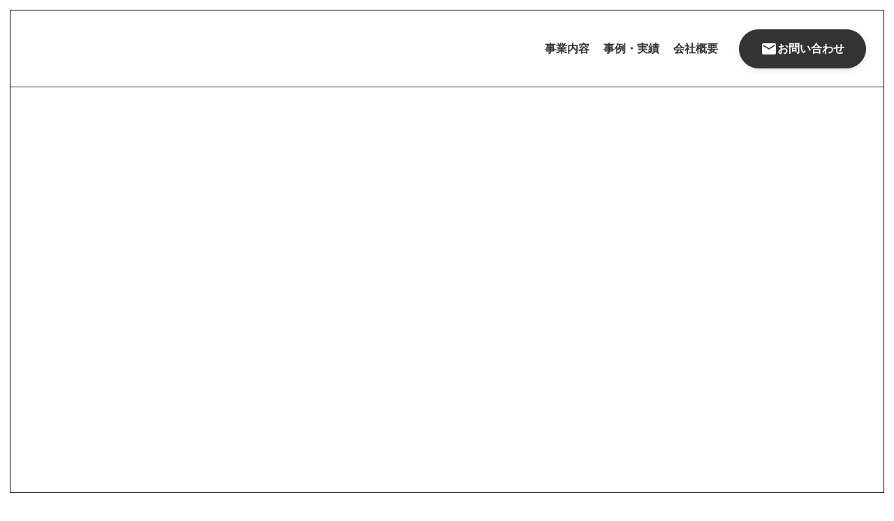

--- FILE ---
content_type: text/plain; charset=utf-8
request_url: https://analytics.studiodesignapp.com/event
body_size: -225
content:
Message published: 17913993085243782